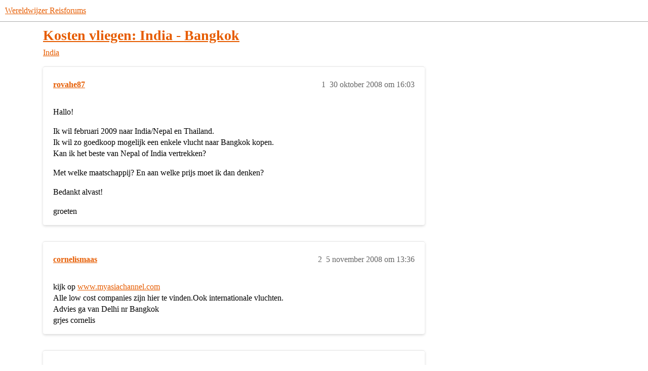

--- FILE ---
content_type: text/html; charset=utf-8
request_url: https://forum.wereldwijzer.nl/t/kosten-vliegen-india-bangkok/47289
body_size: 5224
content:
<!DOCTYPE html>
<html lang="nl">
  <head>
    <meta charset="utf-8">
    <title>Kosten vliegen: India - Bangkok - India - Wereldwijzer Reisforums</title>
    <meta name="description" content="Hallo! 
Ik wil februari 2009 naar India/Nepal en Thailand. 
Ik wil zo goedkoop mogelijk een enkele vlucht naar Bangkok kopen. 
Kan ik het beste van Nepal of India vertrekken? 
Met welke maatschappij? En aan welke prijs m&amp;hellip;">
    <meta name="generator" content="Discourse 2026.1.0-latest - https://github.com/discourse/discourse version 163e04d1ad74c9d142d172ad32e0f88787ff2f8e">
<link rel="icon" type="image/png" href="https://europe1.discourse-cdn.com/flex013/uploads/wereldwijzer/optimized/3X/c/2/c251d17394f15766dfdbdb75523659faf4f75587_2_32x32.jpeg">
<link rel="apple-touch-icon" type="image/png" href="https://europe1.discourse-cdn.com/flex013/uploads/wereldwijzer/optimized/3X/c/2/c251d17394f15766dfdbdb75523659faf4f75587_2_180x180.jpeg">
<meta name="theme-color" media="(prefers-color-scheme: light)" content="#ffffff">
<meta name="theme-color" media="(prefers-color-scheme: dark)" content="#111111">

<meta name="color-scheme" content="light dark">

<meta name="viewport" content="width=device-width, initial-scale=1.0, minimum-scale=1.0, viewport-fit=cover">
<link rel="canonical" href="https://forum.wereldwijzer.nl/t/kosten-vliegen-india-bangkok/47289" />


<link rel="search" type="application/opensearchdescription+xml" href="https://forum.wereldwijzer.nl/opensearch.xml" title="Wereldwijzer Reisforums Search">

    
    <link href="https://dub1.discourse-cdn.com/flex013/stylesheets/color_definitions_wereldwijzer_14_2_e0216cb43e7dcaabab6cc7c180fc3c03631ec797.css?__ws=forum.wereldwijzer.nl" media="(prefers-color-scheme: light)" rel="stylesheet" class="light-scheme" data-scheme-id="14"/><link href="https://dub1.discourse-cdn.com/flex013/stylesheets/color_definitions_dark_1_2_bf24cab3887c2bc750aa198953beff50b296b5bc.css?__ws=forum.wereldwijzer.nl" media="(prefers-color-scheme: dark)" rel="stylesheet" class="dark-scheme" data-scheme-id="1"/>

<link href="https://dub1.discourse-cdn.com/flex013/stylesheets/common_965412f45448eda32e58c3eeeb3525e6d4104582.css?__ws=forum.wereldwijzer.nl" media="all" rel="stylesheet" data-target="common"  />

  <link href="https://dub1.discourse-cdn.com/flex013/stylesheets/mobile_965412f45448eda32e58c3eeeb3525e6d4104582.css?__ws=forum.wereldwijzer.nl" media="(max-width: 39.99999rem)" rel="stylesheet" data-target="mobile"  />
  <link href="https://dub1.discourse-cdn.com/flex013/stylesheets/desktop_965412f45448eda32e58c3eeeb3525e6d4104582.css?__ws=forum.wereldwijzer.nl" media="(min-width: 40rem)" rel="stylesheet" data-target="desktop"  />



    <link href="https://dub1.discourse-cdn.com/flex013/stylesheets/automation_965412f45448eda32e58c3eeeb3525e6d4104582.css?__ws=forum.wereldwijzer.nl" media="all" rel="stylesheet" data-target="automation"  />
    <link href="https://dub1.discourse-cdn.com/flex013/stylesheets/chat_965412f45448eda32e58c3eeeb3525e6d4104582.css?__ws=forum.wereldwijzer.nl" media="all" rel="stylesheet" data-target="chat"  />
    <link href="https://dub1.discourse-cdn.com/flex013/stylesheets/checklist_965412f45448eda32e58c3eeeb3525e6d4104582.css?__ws=forum.wereldwijzer.nl" media="all" rel="stylesheet" data-target="checklist"  />
    <link href="https://dub1.discourse-cdn.com/flex013/stylesheets/discourse-ai_965412f45448eda32e58c3eeeb3525e6d4104582.css?__ws=forum.wereldwijzer.nl" media="all" rel="stylesheet" data-target="discourse-ai"  />
    <link href="https://dub1.discourse-cdn.com/flex013/stylesheets/discourse-cakeday_965412f45448eda32e58c3eeeb3525e6d4104582.css?__ws=forum.wereldwijzer.nl" media="all" rel="stylesheet" data-target="discourse-cakeday"  />
    <link href="https://dub1.discourse-cdn.com/flex013/stylesheets/discourse-data-explorer_965412f45448eda32e58c3eeeb3525e6d4104582.css?__ws=forum.wereldwijzer.nl" media="all" rel="stylesheet" data-target="discourse-data-explorer"  />
    <link href="https://dub1.discourse-cdn.com/flex013/stylesheets/discourse-details_965412f45448eda32e58c3eeeb3525e6d4104582.css?__ws=forum.wereldwijzer.nl" media="all" rel="stylesheet" data-target="discourse-details"  />
    <link href="https://dub1.discourse-cdn.com/flex013/stylesheets/discourse-gamification_965412f45448eda32e58c3eeeb3525e6d4104582.css?__ws=forum.wereldwijzer.nl" media="all" rel="stylesheet" data-target="discourse-gamification"  />
    <link href="https://dub1.discourse-cdn.com/flex013/stylesheets/discourse-lazy-videos_965412f45448eda32e58c3eeeb3525e6d4104582.css?__ws=forum.wereldwijzer.nl" media="all" rel="stylesheet" data-target="discourse-lazy-videos"  />
    <link href="https://dub1.discourse-cdn.com/flex013/stylesheets/discourse-local-dates_965412f45448eda32e58c3eeeb3525e6d4104582.css?__ws=forum.wereldwijzer.nl" media="all" rel="stylesheet" data-target="discourse-local-dates"  />
    <link href="https://dub1.discourse-cdn.com/flex013/stylesheets/discourse-narrative-bot_965412f45448eda32e58c3eeeb3525e6d4104582.css?__ws=forum.wereldwijzer.nl" media="all" rel="stylesheet" data-target="discourse-narrative-bot"  />
    <link href="https://dub1.discourse-cdn.com/flex013/stylesheets/discourse-policy_965412f45448eda32e58c3eeeb3525e6d4104582.css?__ws=forum.wereldwijzer.nl" media="all" rel="stylesheet" data-target="discourse-policy"  />
    <link href="https://dub1.discourse-cdn.com/flex013/stylesheets/discourse-presence_965412f45448eda32e58c3eeeb3525e6d4104582.css?__ws=forum.wereldwijzer.nl" media="all" rel="stylesheet" data-target="discourse-presence"  />
    <link href="https://dub1.discourse-cdn.com/flex013/stylesheets/discourse-reactions_965412f45448eda32e58c3eeeb3525e6d4104582.css?__ws=forum.wereldwijzer.nl" media="all" rel="stylesheet" data-target="discourse-reactions"  />
    <link href="https://dub1.discourse-cdn.com/flex013/stylesheets/discourse-rss-polling_965412f45448eda32e58c3eeeb3525e6d4104582.css?__ws=forum.wereldwijzer.nl" media="all" rel="stylesheet" data-target="discourse-rss-polling"  />
    <link href="https://dub1.discourse-cdn.com/flex013/stylesheets/discourse-subscriptions_965412f45448eda32e58c3eeeb3525e6d4104582.css?__ws=forum.wereldwijzer.nl" media="all" rel="stylesheet" data-target="discourse-subscriptions"  />
    <link href="https://dub1.discourse-cdn.com/flex013/stylesheets/discourse-templates_965412f45448eda32e58c3eeeb3525e6d4104582.css?__ws=forum.wereldwijzer.nl" media="all" rel="stylesheet" data-target="discourse-templates"  />
    <link href="https://dub1.discourse-cdn.com/flex013/stylesheets/discourse-topic-voting_965412f45448eda32e58c3eeeb3525e6d4104582.css?__ws=forum.wereldwijzer.nl" media="all" rel="stylesheet" data-target="discourse-topic-voting"  />
    <link href="https://dub1.discourse-cdn.com/flex013/stylesheets/discourse-yearly-review_965412f45448eda32e58c3eeeb3525e6d4104582.css?__ws=forum.wereldwijzer.nl" media="all" rel="stylesheet" data-target="discourse-yearly-review"  />
    <link href="https://dub1.discourse-cdn.com/flex013/stylesheets/footnote_965412f45448eda32e58c3eeeb3525e6d4104582.css?__ws=forum.wereldwijzer.nl" media="all" rel="stylesheet" data-target="footnote"  />
    <link href="https://dub1.discourse-cdn.com/flex013/stylesheets/hosted-site_965412f45448eda32e58c3eeeb3525e6d4104582.css?__ws=forum.wereldwijzer.nl" media="all" rel="stylesheet" data-target="hosted-site"  />
    <link href="https://dub1.discourse-cdn.com/flex013/stylesheets/poll_965412f45448eda32e58c3eeeb3525e6d4104582.css?__ws=forum.wereldwijzer.nl" media="all" rel="stylesheet" data-target="poll"  />
    <link href="https://dub1.discourse-cdn.com/flex013/stylesheets/spoiler-alert_965412f45448eda32e58c3eeeb3525e6d4104582.css?__ws=forum.wereldwijzer.nl" media="all" rel="stylesheet" data-target="spoiler-alert"  />
    <link href="https://dub1.discourse-cdn.com/flex013/stylesheets/chat_mobile_965412f45448eda32e58c3eeeb3525e6d4104582.css?__ws=forum.wereldwijzer.nl" media="(max-width: 39.99999rem)" rel="stylesheet" data-target="chat_mobile"  />
    <link href="https://dub1.discourse-cdn.com/flex013/stylesheets/discourse-ai_mobile_965412f45448eda32e58c3eeeb3525e6d4104582.css?__ws=forum.wereldwijzer.nl" media="(max-width: 39.99999rem)" rel="stylesheet" data-target="discourse-ai_mobile"  />
    <link href="https://dub1.discourse-cdn.com/flex013/stylesheets/discourse-gamification_mobile_965412f45448eda32e58c3eeeb3525e6d4104582.css?__ws=forum.wereldwijzer.nl" media="(max-width: 39.99999rem)" rel="stylesheet" data-target="discourse-gamification_mobile"  />
    <link href="https://dub1.discourse-cdn.com/flex013/stylesheets/discourse-reactions_mobile_965412f45448eda32e58c3eeeb3525e6d4104582.css?__ws=forum.wereldwijzer.nl" media="(max-width: 39.99999rem)" rel="stylesheet" data-target="discourse-reactions_mobile"  />
    <link href="https://dub1.discourse-cdn.com/flex013/stylesheets/discourse-topic-voting_mobile_965412f45448eda32e58c3eeeb3525e6d4104582.css?__ws=forum.wereldwijzer.nl" media="(max-width: 39.99999rem)" rel="stylesheet" data-target="discourse-topic-voting_mobile"  />
    <link href="https://dub1.discourse-cdn.com/flex013/stylesheets/chat_desktop_965412f45448eda32e58c3eeeb3525e6d4104582.css?__ws=forum.wereldwijzer.nl" media="(min-width: 40rem)" rel="stylesheet" data-target="chat_desktop"  />
    <link href="https://dub1.discourse-cdn.com/flex013/stylesheets/discourse-ai_desktop_965412f45448eda32e58c3eeeb3525e6d4104582.css?__ws=forum.wereldwijzer.nl" media="(min-width: 40rem)" rel="stylesheet" data-target="discourse-ai_desktop"  />
    <link href="https://dub1.discourse-cdn.com/flex013/stylesheets/discourse-gamification_desktop_965412f45448eda32e58c3eeeb3525e6d4104582.css?__ws=forum.wereldwijzer.nl" media="(min-width: 40rem)" rel="stylesheet" data-target="discourse-gamification_desktop"  />
    <link href="https://dub1.discourse-cdn.com/flex013/stylesheets/discourse-reactions_desktop_965412f45448eda32e58c3eeeb3525e6d4104582.css?__ws=forum.wereldwijzer.nl" media="(min-width: 40rem)" rel="stylesheet" data-target="discourse-reactions_desktop"  />
    <link href="https://dub1.discourse-cdn.com/flex013/stylesheets/discourse-topic-voting_desktop_965412f45448eda32e58c3eeeb3525e6d4104582.css?__ws=forum.wereldwijzer.nl" media="(min-width: 40rem)" rel="stylesheet" data-target="discourse-topic-voting_desktop"  />
    <link href="https://dub1.discourse-cdn.com/flex013/stylesheets/poll_desktop_965412f45448eda32e58c3eeeb3525e6d4104582.css?__ws=forum.wereldwijzer.nl" media="(min-width: 40rem)" rel="stylesheet" data-target="poll_desktop"  />

  <link href="https://dub1.discourse-cdn.com/flex013/stylesheets/common_theme_5_1d5038d619c5a06107b3b41d0cd7ba7ef981bde1.css?__ws=forum.wereldwijzer.nl" media="all" rel="stylesheet" data-target="common_theme" data-theme-id="5" data-theme-name="brand header"/>
<link href="https://dub1.discourse-cdn.com/flex013/stylesheets/common_theme_2_d1fc1dc1b25cde5ef08ff733f34272970876f4c7.css?__ws=forum.wereldwijzer.nl" media="all" rel="stylesheet" data-target="common_theme" data-theme-id="2" data-theme-name="material design theme"/>
<link href="https://dub1.discourse-cdn.com/flex013/stylesheets/common_theme_12_c3888bc12aa3b4bb5ee278c2948f31edd258432d.css?__ws=forum.wereldwijzer.nl" media="all" rel="stylesheet" data-target="common_theme" data-theme-id="12" data-theme-name="groep leden nummers weglaten"/>
    <link href="https://dub1.discourse-cdn.com/flex013/stylesheets/mobile_theme_5_77aa9164266aa05ef0b659a5d0fa150a82defa60.css?__ws=forum.wereldwijzer.nl" media="(max-width: 39.99999rem)" rel="stylesheet" data-target="mobile_theme" data-theme-id="5" data-theme-name="brand header"/>
<link href="https://dub1.discourse-cdn.com/flex013/stylesheets/mobile_theme_2_9d88869c9282884ed8ac182c43195a7bf8a7268f.css?__ws=forum.wereldwijzer.nl" media="(max-width: 39.99999rem)" rel="stylesheet" data-target="mobile_theme" data-theme-id="2" data-theme-name="material design theme"/>
    <link href="https://dub1.discourse-cdn.com/flex013/stylesheets/desktop_theme_2_53d7a13dc16f316221578d8cd97cbed45b85ec47.css?__ws=forum.wereldwijzer.nl" media="(min-width: 40rem)" rel="stylesheet" data-target="desktop_theme" data-theme-id="2" data-theme-name="material design theme"/>

    <link href="https://fonts.googleapis.com/css?family=Roboto:400,500,700" rel="stylesheet">

    <meta id="data-ga-universal-analytics" data-tracking-code="G-P4NGSWHKGY" data-json="{&quot;cookieDomain&quot;:&quot;auto&quot;}" data-auto-link-domains="">

  <script async src="https://www.googletagmanager.com/gtag/js?id=G-P4NGSWHKGY" nonce="hf0nOqimNaDesPvByqIxJkaVf"></script>
  <script defer src="https://europe1.discourse-cdn.com/flex013/assets/google-universal-analytics-v4-ba0fc09a.br.js" data-discourse-entrypoint="google-universal-analytics-v4" nonce="hf0nOqimNaDesPvByqIxJkaVf"></script>


        <link rel="alternate nofollow" type="application/rss+xml" title="RSS-feed van &#39;Kosten vliegen: India - Bangkok&#39;" href="https://forum.wereldwijzer.nl/t/kosten-vliegen-india-bangkok/47289.rss" />
    <meta property="og:site_name" content="Wereldwijzer Reisforums" />
<meta property="og:type" content="website" />
<meta name="twitter:card" content="summary" />
<meta name="twitter:image" content="https://europe1.discourse-cdn.com/flex013/uploads/wereldwijzer/original/3X/c/2/c251d17394f15766dfdbdb75523659faf4f75587.jpeg" />
<meta property="og:image" content="https://europe1.discourse-cdn.com/flex013/uploads/wereldwijzer/original/3X/c/2/c251d17394f15766dfdbdb75523659faf4f75587.jpeg" />
<meta property="og:url" content="https://forum.wereldwijzer.nl/t/kosten-vliegen-india-bangkok/47289" />
<meta name="twitter:url" content="https://forum.wereldwijzer.nl/t/kosten-vliegen-india-bangkok/47289" />
<meta property="og:title" content="Kosten vliegen: India - Bangkok" />
<meta name="twitter:title" content="Kosten vliegen: India - Bangkok" />
<meta property="og:description" content="Hallo!  Ik wil februari 2009 naar India/Nepal en Thailand.  Ik wil zo goedkoop mogelijk een enkele vlucht naar Bangkok kopen.  Kan ik het beste van Nepal of India vertrekken?  Met welke maatschappij? En aan welke prijs moet ik dan denken?  Bedankt alvast!  groeten" />
<meta name="twitter:description" content="Hallo!  Ik wil februari 2009 naar India/Nepal en Thailand.  Ik wil zo goedkoop mogelijk een enkele vlucht naar Bangkok kopen.  Kan ik het beste van Nepal of India vertrekken?  Met welke maatschappij? En aan welke prijs moet ik dan denken?  Bedankt alvast!  groeten" />
<meta property="og:article:section" content="India" />
<meta property="og:article:section:color" content="0088CC" />
<meta property="article:published_time" content="2008-10-30T16:03:41+00:00" />
<meta property="og:ignore_canonical" content="true" />


    
  </head>
  <body class="crawler ">
    
    <header>
  <a href="/">Wereldwijzer Reisforums</a>
</header>

    <div id="main-outlet" class="wrap" role="main">
        <div id="topic-title">
    <h1>
      <a href="/t/kosten-vliegen-india-bangkok/47289">Kosten vliegen: India - Bangkok</a>
    </h1>

      <div class="topic-category" itemscope itemtype="http://schema.org/BreadcrumbList">
          <span itemprop="itemListElement" itemscope itemtype="http://schema.org/ListItem">
            <a href="/c/india/52" class="badge-wrapper bullet" itemprop="item">
              <span class='badge-category-bg' style='background-color: #0088CC'></span>
              <span class='badge-category clear-badge'>
                <span class='category-name' itemprop='name'>India</span>
              </span>
            </a>
            <meta itemprop="position" content="1" />
          </span>
      </div>

  </div>

  

    <div itemscope itemtype='http://schema.org/DiscussionForumPosting'>
      <meta itemprop='headline' content='Kosten vliegen: India - Bangkok'>
      <link itemprop='url' href='https://forum.wereldwijzer.nl/t/kosten-vliegen-india-bangkok/47289'>
      <meta itemprop='datePublished' content='2008-10-30T16:03:41Z'>
        <meta itemprop='articleSection' content='India'>
      <meta itemprop='keywords' content=''>
      <div itemprop='publisher' itemscope itemtype="http://schema.org/Organization">
        <meta itemprop='name' content='Stichting Wereldwijzer Reisforums'>
          <div itemprop='logo' itemscope itemtype="http://schema.org/ImageObject">
            <meta itemprop='url' content='https://europe1.discourse-cdn.com/flex013/uploads/wereldwijzer/original/3X/1/8/1835a7e869c156fd72fe9cceea37cc48714811e2.png'>
          </div>
      </div>


          <div id='post_1'  class='topic-body crawler-post'>
            <div class='crawler-post-meta'>
              <span class="creator" itemprop="author" itemscope itemtype="http://schema.org/Person">
                <a itemprop="url" rel='nofollow' href='https://forum.wereldwijzer.nl/u/rovahe87'><span itemprop='name'>rovahe87</span></a>
                
              </span>

                <link itemprop="mainEntityOfPage" href="https://forum.wereldwijzer.nl/t/kosten-vliegen-india-bangkok/47289">


              <span class="crawler-post-infos">
                  <time  datetime='2008-10-30T16:03:41Z' class='post-time'>
                    30 oktober 2008 om 16:03
                  </time>
                  <meta itemprop='dateModified' content='2008-10-30T16:03:41Z'>
              <span itemprop='position'>1</span>
              </span>
            </div>
            <div class='post' itemprop='text'>
              <p>Hallo!</p>
<p>Ik wil februari 2009 naar India/Nepal en Thailand.<br>
Ik wil zo goedkoop mogelijk een enkele vlucht naar Bangkok kopen.<br>
Kan ik het beste van Nepal of India vertrekken?</p>
<p>Met welke maatschappij? En aan welke prijs moet ik dan denken?</p>
<p>Bedankt alvast!</p>
<p>groeten</p>
            </div>

            <div itemprop="interactionStatistic" itemscope itemtype="http://schema.org/InteractionCounter">
              <meta itemprop="interactionType" content="http://schema.org/LikeAction"/>
              <meta itemprop="userInteractionCount" content="0" />
              <span class='post-likes'></span>
            </div>


            
          </div>
          <div id='post_2' itemprop='comment' itemscope itemtype='http://schema.org/Comment' class='topic-body crawler-post'>
            <div class='crawler-post-meta'>
              <span class="creator" itemprop="author" itemscope itemtype="http://schema.org/Person">
                <a itemprop="url" rel='nofollow' href='https://forum.wereldwijzer.nl/u/cornelismaas'><span itemprop='name'>cornelismaas</span></a>
                
              </span>



              <span class="crawler-post-infos">
                  <time itemprop='datePublished' datetime='2008-11-05T13:36:30Z' class='post-time'>
                    5 november 2008 om 13:36
                  </time>
                  <meta itemprop='dateModified' content='2008-11-05T13:36:30Z'>
              <span itemprop='position'>2</span>
              </span>
            </div>
            <div class='post' itemprop='text'>
              <p>kijk op <a href="http://www.myasiachannel.com" rel="noopener nofollow ugc">www.myasiachannel.com</a><br>
Alle low cost companies zijn hier te vinden.Ook internationale vluchten.<br>
Advies ga van Delhi nr Bangkok<br>
grjes cornelis</p>
            </div>

            <div itemprop="interactionStatistic" itemscope itemtype="http://schema.org/InteractionCounter">
              <meta itemprop="interactionType" content="http://schema.org/LikeAction"/>
              <meta itemprop="userInteractionCount" content="0" />
              <span class='post-likes'></span>
            </div>


            
          </div>
          <div id='post_3' itemprop='comment' itemscope itemtype='http://schema.org/Comment' class='topic-body crawler-post'>
            <div class='crawler-post-meta'>
              <span class="creator" itemprop="author" itemscope itemtype="http://schema.org/Person">
                <a itemprop="url" rel='nofollow' href='https://forum.wereldwijzer.nl/u/system'><span itemprop='name'>system</span></a>
                
              </span>



              <span class="crawler-post-infos">
                  <time itemprop='datePublished' datetime='2008-11-15T15:42:46Z' class='post-time'>
                    15 november 2008 om 15:42
                  </time>
                  <meta itemprop='dateModified' content='2008-11-15T15:42:46Z'>
              <span itemprop='position'>3</span>
              </span>
            </div>
            <div class='post' itemprop='text'>
              <p>Vanuit Kathmandu gaat er een rechtstreekse vlucht naar Bangkok, maar de tickets in Nepal zijn over het algemeen iets duurder dan in India. Vanuit India (Delhi) kost een enkele reis Bangkok ca. 450 euro, maar verschilt van dag tot dag. Ik zou dus zeggen, bedenk in grote lijnen wat je plan is en of je vanuit Nepal wilt vertrekken of vanuit Delhi. Trouwens een enkele reis Kathmandu-Delhi is ca. 120 euro.</p>
            </div>

            <div itemprop="interactionStatistic" itemscope itemtype="http://schema.org/InteractionCounter">
              <meta itemprop="interactionType" content="http://schema.org/LikeAction"/>
              <meta itemprop="userInteractionCount" content="0" />
              <span class='post-likes'></span>
            </div>


            
          </div>
          <div id='post_4' itemprop='comment' itemscope itemtype='http://schema.org/Comment' class='topic-body crawler-post'>
            <div class='crawler-post-meta'>
              <span class="creator" itemprop="author" itemscope itemtype="http://schema.org/Person">
                <a itemprop="url" rel='nofollow' href='https://forum.wereldwijzer.nl/u/system'><span itemprop='name'>system</span></a>
                
              </span>



              <span class="crawler-post-infos">
                  <time itemprop='datePublished' datetime='2008-11-22T18:55:34Z' class='post-time'>
                    22 november 2008 om 18:55
                  </time>
                  <meta itemprop='dateModified' content='2008-11-22T18:55:34Z'>
              <span itemprop='position'>4</span>
              </span>
            </div>
            <div class='post' itemprop='text'>
              <p>Ik heb 300 euro betaald vanaf Mumbai en dat was last minute. Volgens mij kan het rond de 200 euro als je voouit boekt. Succes! MAUD</p>
            </div>

            <div itemprop="interactionStatistic" itemscope itemtype="http://schema.org/InteractionCounter">
              <meta itemprop="interactionType" content="http://schema.org/LikeAction"/>
              <meta itemprop="userInteractionCount" content="0" />
              <span class='post-likes'></span>
            </div>


            
          </div>
          <div id='post_5' itemprop='comment' itemscope itemtype='http://schema.org/Comment' class='topic-body crawler-post'>
            <div class='crawler-post-meta'>
              <span class="creator" itemprop="author" itemscope itemtype="http://schema.org/Person">
                <a itemprop="url" rel='nofollow' href='https://forum.wereldwijzer.nl/u/rovahe87'><span itemprop='name'>rovahe87</span></a>
                
              </span>



              <span class="crawler-post-infos">
                  <time itemprop='datePublished' datetime='2008-11-22T19:23:11Z' class='post-time'>
                    22 november 2008 om 19:23
                  </time>
                  <meta itemprop='dateModified' content='2008-11-22T19:23:11Z'>
              <span itemprop='position'>5</span>
              </span>
            </div>
            <div class='post' itemprop='text'>
              <p>Bdankt voor je reacties Maud!<br>
groetjes Robin</p>
            </div>

            <div itemprop="interactionStatistic" itemscope itemtype="http://schema.org/InteractionCounter">
              <meta itemprop="interactionType" content="http://schema.org/LikeAction"/>
              <meta itemprop="userInteractionCount" content="0" />
              <span class='post-likes'></span>
            </div>


            
          </div>
          <div id='post_6' itemprop='comment' itemscope itemtype='http://schema.org/Comment' class='topic-body crawler-post'>
            <div class='crawler-post-meta'>
              <span class="creator" itemprop="author" itemscope itemtype="http://schema.org/Person">
                <a itemprop="url" rel='nofollow' href='https://forum.wereldwijzer.nl/u/system'><span itemprop='name'>system</span></a>
                
              </span>



              <span class="crawler-post-infos">
                  <time itemprop='datePublished' datetime='2008-11-22T19:52:11Z' class='post-time'>
                    22 november 2008 om 19:52
                  </time>
                  <meta itemprop='dateModified' content='2008-11-22T19:52:11Z'>
              <span itemprop='position'>6</span>
              </span>
            </div>
            <div class='post' itemprop='text'>
              <p>You are welcome <img src="https://emoji.discourse-cdn.com/twitter/slight_smile.png?v=12" title=":slight_smile:" class="emoji" alt=":slight_smile:" loading="lazy" width="20" height="20"><br>
MAUD</p>
            </div>

            <div itemprop="interactionStatistic" itemscope itemtype="http://schema.org/InteractionCounter">
              <meta itemprop="interactionType" content="http://schema.org/LikeAction"/>
              <meta itemprop="userInteractionCount" content="0" />
              <span class='post-likes'></span>
            </div>


            
          </div>
          <div id='post_7' itemprop='comment' itemscope itemtype='http://schema.org/Comment' class='topic-body crawler-post'>
            <div class='crawler-post-meta'>
              <span class="creator" itemprop="author" itemscope itemtype="http://schema.org/Person">
                <a itemprop="url" rel='nofollow' href='https://forum.wereldwijzer.nl/u/kingfishererik'><span itemprop='name'>kingfishererik</span></a>
                
              </span>



              <span class="crawler-post-infos">
                  <time itemprop='datePublished' datetime='2008-11-22T22:45:35Z' class='post-time'>
                    22 november 2008 om 22:45
                  </time>
                  <meta itemprop='dateModified' content='2008-11-22T22:45:35Z'>
              <span itemprop='position'>7</span>
              </span>
            </div>
            <div class='post' itemprop='text'>
              <p>Normaal gesproken is het het goedkoopste om vanaf Calcutta te vliegen. Rondje Noord India-Nepal-Darjeeling-Calcutta-Bangkok lijkt dan logisch (heb ik zelf ook gedaan, ticket al in Delhi gekocht bij Thai).</p>
            </div>

            <div itemprop="interactionStatistic" itemscope itemtype="http://schema.org/InteractionCounter">
              <meta itemprop="interactionType" content="http://schema.org/LikeAction"/>
              <meta itemprop="userInteractionCount" content="0" />
              <span class='post-likes'></span>
            </div>


            
          </div>
          <div id='post_8' itemprop='comment' itemscope itemtype='http://schema.org/Comment' class='topic-body crawler-post'>
            <div class='crawler-post-meta'>
              <span class="creator" itemprop="author" itemscope itemtype="http://schema.org/Person">
                <a itemprop="url" rel='nofollow' href='https://forum.wereldwijzer.nl/u/rovahe87'><span itemprop='name'>rovahe87</span></a>
                
              </span>



              <span class="crawler-post-infos">
                  <time itemprop='datePublished' datetime='2008-11-22T22:57:31Z' class='post-time'>
                    22 november 2008 om 22:57
                  </time>
                  <meta itemprop='dateModified' content='2008-11-22T22:57:31Z'>
              <span itemprop='position'>8</span>
              </span>
            </div>
            <div class='post' itemprop='text'>
              <p>ok thanks!</p>
<p>dus jij hebt je ticket ter plaatse in india gekocht…weet je nog wat je voor betaalde?</p>
<p>groeten</p>
            </div>

            <div itemprop="interactionStatistic" itemscope itemtype="http://schema.org/InteractionCounter">
              <meta itemprop="interactionType" content="http://schema.org/LikeAction"/>
              <meta itemprop="userInteractionCount" content="0" />
              <span class='post-likes'></span>
            </div>


            
          </div>
          <div id='post_9' itemprop='comment' itemscope itemtype='http://schema.org/Comment' class='topic-body crawler-post'>
            <div class='crawler-post-meta'>
              <span class="creator" itemprop="author" itemscope itemtype="http://schema.org/Person">
                <a itemprop="url" rel='nofollow' href='https://forum.wereldwijzer.nl/u/kingfishererik'><span itemprop='name'>kingfishererik</span></a>
                
              </span>



              <span class="crawler-post-infos">
                  <time itemprop='datePublished' datetime='2008-11-22T23:06:21Z' class='post-time'>
                    22 november 2008 om 23:06
                  </time>
                  <meta itemprop='dateModified' content='2008-11-22T23:06:21Z'>
              <span itemprop='position'>9</span>
              </span>
            </div>
            <div class='post' itemprop='text'>
              <p>Ik vloog in 1989, dus dat telt niet meer. Maar tegenwoordig moet het al kunnen voor 80 euro  (kijk eens op <a href="http://www.indiamike.com" rel="noopener nofollow ugc">www.indiamike.com</a> voor heel veel info over je aanstaande reis.</p>
            </div>

            <div itemprop="interactionStatistic" itemscope itemtype="http://schema.org/InteractionCounter">
              <meta itemprop="interactionType" content="http://schema.org/LikeAction"/>
              <meta itemprop="userInteractionCount" content="0" />
              <span class='post-likes'></span>
            </div>


            
          </div>
    </div>


    <div id="related-topics" class="more-topics__list " role="complementary" aria-labelledby="related-topics-title">
  <h3 id="related-topics-title" class="more-topics__list-title">
    Gerelateerde topics
  </h3>
  <div class="topic-list-container" itemscope itemtype='http://schema.org/ItemList'>
    <meta itemprop='itemListOrder' content='http://schema.org/ItemListOrderDescending'>
    <table class='topic-list'>
      <thead>
        <tr>
          <th>Topic</th>
          <th></th>
          <th class="replies">Antwoorden</th>
          <th class="views">Weergaven</th>
          <th>Activiteit</th>
        </tr>
      </thead>
      <tbody>
          <tr class="topic-list-item" id="topic-list-item-46734">
            <td class="main-link" itemprop='itemListElement' itemscope itemtype='http://schema.org/ListItem'>
              <meta itemprop='position' content='1'>
              <span class="link-top-line">
                <a itemprop='url' href='https://forum.wereldwijzer.nl/t/kathmandu-thailand/46734' class='title raw-link raw-topic-link'>Kathmandu-Thailand</a>
              </span>
              <div class="link-bottom-line">
                  <a href='/c/nepal/120' class='badge-wrapper bullet'>
                    <span class='badge-category-bg' style='background-color: #0088CC'></span>
                    <span class='badge-category clear-badge'>
                      <span class='category-name'>Nepal</span>
                    </span>
                  </a>
                  <div class="discourse-tags">
                  </div>
              </div>
            </td>
            <td class="replies">
              <span class='posts' title='berichten'>2</span>
            </td>
            <td class="views">
              <span class='views' title='weergaven'>958</span>
            </td>
            <td>
              15 oktober 2008
            </td>
          </tr>
          <tr class="topic-list-item" id="topic-list-item-107070">
            <td class="main-link" itemprop='itemListElement' itemscope itemtype='http://schema.org/ListItem'>
              <meta itemprop='position' content='2'>
              <span class="link-top-line">
                <a itemprop='url' href='https://forum.wereldwijzer.nl/t/info-assia/107070' class='title raw-link raw-topic-link'>info assia</a>
              </span>
              <div class="link-bottom-line">
                  <a href='/c/reiscafe/even-voorstellen/791' class='badge-wrapper bullet'>
                    <span class='badge-category-bg' style='background-color: #9EB83B'></span>
                    <span class='badge-category clear-badge'>
                      <span class='category-name'>Even voorstellen...</span>
                    </span>
                  </a>
                  <div class="discourse-tags">
                  </div>
              </div>
            </td>
            <td class="replies">
              <span class='posts' title='berichten'>2</span>
            </td>
            <td class="views">
              <span class='views' title='weergaven'>1044</span>
            </td>
            <td>
              13 maart 2012
            </td>
          </tr>
          <tr class="topic-list-item" id="topic-list-item-67793">
            <td class="main-link" itemprop='itemListElement' itemscope itemtype='http://schema.org/ListItem'>
              <meta itemprop='position' content='3'>
              <span class="link-top-line">
                <a itemprop='url' href='https://forum.wereldwijzer.nl/t/nepal-india-zo-azie/67793' class='title raw-link raw-topic-link'>Nepal, India &amp; ZO Azië</a>
              </span>
              <div class="link-bottom-line">
                  <a href='/c/nepal/120' class='badge-wrapper bullet'>
                    <span class='badge-category-bg' style='background-color: #0088CC'></span>
                    <span class='badge-category clear-badge'>
                      <span class='category-name'>Nepal</span>
                    </span>
                  </a>
                  <div class="discourse-tags">
                  </div>
              </div>
            </td>
            <td class="replies">
              <span class='posts' title='berichten'>5</span>
            </td>
            <td class="views">
              <span class='views' title='weergaven'>1544</span>
            </td>
            <td>
              2 maart 2010
            </td>
          </tr>
          <tr class="topic-list-item" id="topic-list-item-41817">
            <td class="main-link" itemprop='itemListElement' itemscope itemtype='http://schema.org/ListItem'>
              <meta itemprop='position' content='4'>
              <span class="link-top-line">
                <a itemprop='url' href='https://forum.wereldwijzer.nl/t/retour-vanaf-bangkok-nepal/41817' class='title raw-link raw-topic-link'>Retour vanaf Bangkok Nepal</a>
              </span>
              <div class="link-bottom-line">
                  <a href='/c/nepal/120' class='badge-wrapper bullet'>
                    <span class='badge-category-bg' style='background-color: #0088CC'></span>
                    <span class='badge-category clear-badge'>
                      <span class='category-name'>Nepal</span>
                    </span>
                  </a>
                  <div class="discourse-tags">
                  </div>
              </div>
            </td>
            <td class="replies">
              <span class='posts' title='berichten'>1</span>
            </td>
            <td class="views">
              <span class='views' title='weergaven'>881</span>
            </td>
            <td>
              29 mei 2008
            </td>
          </tr>
          <tr class="topic-list-item" id="topic-list-item-74875">
            <td class="main-link" itemprop='itemListElement' itemscope itemtype='http://schema.org/ListItem'>
              <meta itemprop='position' content='5'>
              <span class="link-top-line">
                <a itemprop='url' href='https://forum.wereldwijzer.nl/t/vliegtickets-india-nepal/74875' class='title raw-link raw-topic-link'>Vliegtickets India-Nepal</a>
              </span>
              <div class="link-bottom-line">
                  <a href='/c/nepal/120' class='badge-wrapper bullet'>
                    <span class='badge-category-bg' style='background-color: #0088CC'></span>
                    <span class='badge-category clear-badge'>
                      <span class='category-name'>Nepal</span>
                    </span>
                  </a>
                  <div class="discourse-tags">
                  </div>
              </div>
            </td>
            <td class="replies">
              <span class='posts' title='berichten'>5</span>
            </td>
            <td class="views">
              <span class='views' title='weergaven'>1183</span>
            </td>
            <td>
              29 september 2010
            </td>
          </tr>
      </tbody>
    </table>
  </div>
</div>





    </div>
    <footer class="container wrap">
  <nav class='crawler-nav'>
    <ul>
      <li itemscope itemtype='http://schema.org/SiteNavigationElement'>
        <span itemprop='name'>
          <a href='/' itemprop="url">Start </a>
        </span>
      </li>
      <li itemscope itemtype='http://schema.org/SiteNavigationElement'>
        <span itemprop='name'>
          <a href='/categories' itemprop="url">Categorieën </a>
        </span>
      </li>
      <li itemscope itemtype='http://schema.org/SiteNavigationElement'>
        <span itemprop='name'>
          <a href='/guidelines' itemprop="url">Richtlijnen </a>
        </span>
      </li>
        <li itemscope itemtype='http://schema.org/SiteNavigationElement'>
          <span itemprop='name'>
            <a href='/tos' itemprop="url">Gebruiksvoorwaarden </a>
          </span>
        </li>
        <li itemscope itemtype='http://schema.org/SiteNavigationElement'>
          <span itemprop='name'>
            <a href='/privacy' itemprop="url">Privacybeleid </a>
          </span>
        </li>
    </ul>
  </nav>
  <p class='powered-by-link'>Mogelijk gemaakt door <a href="https://www.discourse.org">Discourse</a>, best bekeken met JavaScript ingeschakeld</p>
</footer>

    
    
  </body>
  
</html>


--- FILE ---
content_type: text/css
request_url: https://dub1.discourse-cdn.com/flex013/stylesheets/discourse-narrative-bot_965412f45448eda32e58c3eeeb3525e6d4104582.css?__ws=forum.wereldwijzer.nl
body_size: -148
content:
article[data-user-id="-2"] div.cooked iframe{border:0}
/*# sourceMappingURL=discourse-narrative-bot_965412f45448eda32e58c3eeeb3525e6d4104582.css.map?__ws=forum.wereldwijzer.nl */

--- FILE ---
content_type: text/css
request_url: https://dub1.discourse-cdn.com/flex013/stylesheets/discourse-subscriptions_965412f45448eda32e58c3eeeb3525e6d4104582.css?__ws=forum.wereldwijzer.nl
body_size: 2552
content:
input[disabled],input[readonly],select[disabled],select[readonly],textarea[disabled],textarea[readonly]{cursor:not-allowed;background-color:#e9e9e9;border-color:#e9e9e9}.admin-plugins.discourse-subscriptions .discourse-subscriptions-buttons{margin:1em 0 2.5em}#discourse-subscriptions-admin .btn-right{text-align:right}#discourse-subscriptions-admin .align-buttons{display:flex;justify-content:flex-end}#discourse-subscriptions-admin .align-buttons .btn{margin-right:5px}#discourse-subscriptions-admin .btn-primary.create-coupon{margin-top:1em}.plan-amount{position:relative;top:2px}.plan-currency{width:70px}.td-right{text-align:right}table.discourse-subscriptions-user-table{width:100%}table.discourse-subscriptions-user-table th,table.discourse-subscriptions-user-table td{padding-top:8px;padding-bottom:8px;padding-left:8px}table.discourse-subscriptions-user-table th:first-child,table.discourse-subscriptions-user-table td:first-child{padding-left:0}.discourse-subscriptions-admin-textarea{width:80%}#stripe-elements{border:1px solid var(--primary-low-mid);padding:10px;background-color:var(--primary-very-low)}#card-action{margin:20px 0}.discourse-subscriptions-confirmation-billing{margin-right:40px}.discourse-subscriptions-section-columns{display:flex;justify-content:space-between;margin:20px;padding:20px}@media(max-width: 63.999rem){.discourse-subscriptions-section-columns{flex-direction:column;margin:0;padding:.5em}}.discourse-subscriptions-section-columns .section-column{min-width:calc(50% - .5em);max-width:100%}.discourse-subscriptions-section-columns .section-column:last-child{margin-left:.5em}.discourse-subscriptions-section-columns .section-column:first-child{margin-right:.5em}@media(max-width: 63.999rem){.discourse-subscriptions-section-columns .section-column{min-width:100%}.discourse-subscriptions-section-columns .section-column:last-child{order:2;margin-left:0}.discourse-subscriptions-section-columns .section-column:first-child{order:1;margin-right:0}}.product-list{display:flex;flex-flow:row wrap;justify-content:center}.product-list .product{display:flex;flex-flow:column nowrap;border:1px solid var(--primary-low);padding:1.5rem;margin:1rem;width:calc(50% - 240px)}.product-list .product .product-description{flex-grow:1}.product-list .product .product-purchase{display:flex;flex-flow:row wrap;justify-content:space-between}.product-list .product .product-purchase .purchased{color:var(--success)}.product-list .product .product-purchase .billing-link{align-self:flex-end;font-size:var(--font-down-1)}@media(max-width: 63.999rem){.product-list .product .product-purchase .billing-link{margin-top:1em}}.subscribe-buttons{align-items:stretch;display:flex;flex-flow:row wrap;justify-content:left}.subscribe-buttons .btn-discourse-subscriptions-subscribe{flex-direction:column;flex-grow:1;margin:.25em;padding:1em;width:6em}.btn-payment{width:100%}.anon #card-element{display:none}.StripeElement{box-sizing:border-box;padding:10px;height:40px;margin-bottom:9px;border:1px solid var(--primary-medium);background-color:var(--secondary);font-size:var(--base-font-size);font-family:var(--font-family)}.StripeElement--focus{border-color:var(--tertiary);outline:1px solid var(--tertiary)}.StripeElement--invalid{border-color:var(--danger)}.StripeElement--webkit-autofill{color:var(--quaternary)}.subscribe-promo-code,.subscribe-name,.subscribe-address-line1,.subscribe-address-city,.subscribe-address-state,.subscribe-address-country-select,.subscribe-address-state-select,.subscribe-address-postal-code{width:100%}.subscribe-address-country-select,.subscribe-address-state-select{margin-bottom:9px}@media all and (min-width: 1350px){.address-fields{display:flex;justify-content:space-between}.address-fields>input,.address-fields>.select-kit{width:calc(50% - 4.5px)}}.subscription-campaign-sidebar #main-outlet .container.list-container .row:nth-of-type(2) .full-width #list-area .contents{display:grid;grid-template-columns:78% calc(22% - 2em);grid-template-areas:"content sidebar";column-gap:2em}.subscription-campaign-sidebar #main-outlet .container.list-container .row:nth-of-type(2) .full-width #list-area .contents span:first-of-type{grid-area:sidebar}.subscriptions-campaign-sidebar .campaign-banner{width:100%;flex-direction:column;position:relative}.subscriptions-campaign-sidebar .campaign-banner .btn.close{position:absolute;top:1em;right:1em;font-size:10px;z-index:1}.subscriptions-campaign-sidebar .campaign-banner .campaign-banner-info{display:flex;flex-direction:column;align-items:center;width:calc(100% - 2em);padding:1em 1em 2em 1em;position:relative}.subscriptions-campaign-sidebar .campaign-banner .campaign-banner-info-header{font-size:var(--font-up-5);margin:0 !important;text-align:center}.subscriptions-campaign-sidebar .campaign-banner .campaign-banner-info-description{width:100%;font-size:var(--font-down-1);text-align:center;margin-bottom:1em}.subscriptions-campaign-sidebar .campaign-banner .campaign-banner-progress{width:calc(100% - 2em);margin:1em 0;padding:1em}.subscriptions-campaign-sidebar .campaign-banner .campaign-banner-progress-users{align-items:stretch;display:flex;flex-direction:column;margin:0}.subscriptions-campaign-sidebar .campaign-banner .campaign-banner-progress-users-title{font-size:var(--font-down-1)}.subscriptions-campaign-sidebar .campaign-banner .campaign-banner-progress-users-title strong{font-weight:bold}.subscriptions-campaign-sidebar .campaign-banner .campaign-banner-info-button{height:2em}.subscriptions-campaign-sidebar .campaign-banner progress[value]{height:1.5em}.subscriptions-campaign-sidebar .campaign-banner .campaign-banner-progress-description{font-size:var(--font-down-1)}body.archetype-regular .above-main-container-outlet.subscriptions-campaign{display:none}.campaign-banner{display:flex;width:100%;margin:1em 0 2em 0;border:1px solid var(--primary-low);position:relative;align-items:stretch;box-shadow:5px 5px var(--discourse_subscriptions_campaign_banner_shadow_color)}@media(max-width: 47.999rem){.campaign-banner{width:98%;flex-direction:column}}.campaign-banner .btn.close{position:absolute;top:1em;right:1em;font-size:10px;background-color:rgba(0,0,0,0);padding:0}.campaign-banner .btn.close:hover .d-icon{color:var(--primary)}.campaign-banner-info{width:30%;padding:2em;background-color:var(--primary-very-low)}@media(max-width: 47.999rem){.campaign-banner-info{width:calc(100% - 4em);display:flex;flex-direction:column;align-items:center;padding-bottom:1em}}.campaign-banner-info-header{font-size:var(--font-up-4);margin:0}@media(max-width: 47.999rem){.campaign-banner-info-header{font-size:var(--font-up-3)}}.campaign-banner-info-success{width:100%;margin:0}.campaign-banner-info-description{width:100%;margin:.25em 0 1em 0}@media(max-width: 47.999rem){.campaign-banner-info-description{font-size:var(--font-down-1);text-align:center}}.campaign-banner-info-button{grid-area:right;height:2.5em;padding:.75em 1.5em .75em 2.75em;position:relative}.campaign-banner-info-button .d-icon{position:absolute;left:1em}.campaign-banner-info-button .d-icon.hover-heart{opacity:0;transition:opacity .2s ease-in-out}.campaign-banner-info-button:hover .d-icon.hover-heart{opacity:1}.campaign-banner-progress{width:60%;padding:1.5em 2em 1.5em;display:flex;flex-flow:column;justify-content:center}@media(max-width: 47.999rem){.campaign-banner-progress{width:calc(100% - 4em)}}.campaign-banner-progress-success{height:32px;background:linear-gradient(-45deg, var(--tertiary-hover), var(--tertiary-medium), var(--tertiary-hover), var(--tertiary-medium));border-radius:2em;margin:0;background-size:400% 100%;animation:gradient 15s ease infinite}.campaign-banner-progress-description{margin:.5em 0 0;font-weight:300}.campaign-banner-progress-description strong{font-weight:bold}.campaign-banner-progress-users{align-items:center;display:inline-flex;margin:0 0 -2em 0}.campaign-banner-progress-users-title strong{font-weight:bold}.campaign-banner-progress-users-avatars{margin:0 0 0 .5em}.campaign-banner-progress progress[value]{appearance:none;height:2.5em;width:100%;border:1px solid #e5e5e5;border-radius:2em;background-color:var(--primary-very-low);overflow:hidden}.campaign-banner-progress progress[value]::-webkit-progress-bar{background-color:var(--primary-very-low)}.campaign-banner-progress progress[value]::-webkit-progress-value{background-color:var(--tertiary);border-top-right-radius:2em;border-bottom-right-radius:2em}.campaign-banner-progress progress[value]::-moz-progress-bar{background-color:var(--tertiary);border-top-right-radius:2em;border-bottom-right-radius:2em}html:not(.mobile-view) .subscriptions-campaign .goal-met .campaign-banner .campaign-banner-info-description,html:not(.mobile-view) .subscriptions-campaign-sidebar .goal-met .campaign-banner .campaign-banner-info-description,html:not(.mobile-view) .subscriptions-campaign-topic-footer .goal-met .campaign-banner .campaign-banner-info-description{margin:1em auto !important}html.mobile-view #topic-footer-buttons{display:flex;flex-direction:column}html:not(.mobile-view) .subscriptions-campaign-topic-footer .campaign-banner{margin-top:2em;width:calc(var(--d-max-width)*.87)}@media(max-width: 63.999rem){html:not(.mobile-view) .subscriptions-campaign-topic-footer .campaign-banner{width:auto}}html:not(.mobile-view) .subscriptions-campaign-topic-footer .campaign-banner .btn.close{top:1em;right:1em}@media screen and (max-width: 1285px){html:not(.mobile-view) body.has-sidebar-page .subscriptions-campaign-topic-footer .campaign-banner{width:auto}}@keyframes gradient{0%{background-position:0% 50%}50%{background-position:100% 50%}100%{background-position:0% 50%}}body:not(.archetype-regular,.success-animation-off) .fireworks>.before,body:not(.archetype-regular,.success-animation-off) .fireworks>.after{position:absolute;width:5px;height:5px;border-radius:50%;animation:1s bang ease-out 1s 2 backwards,1s gravity ease-in 1s 2 backwards,5s position ease-in-out 1s 1 backwards}.fireworks>.after{animation-delay:1.25s,1.25s,1.25s;animation-duration:1.25s,1.25s,1.25s}@keyframes bang{to{box-shadow:-207px -46.3333333333px rgb(0,255,233.75),8px -68.3333333333px hsl(39,100%,50%),109px -33.3333333333px rgb(29.75,255,0),-226px -119.3333333333px rgb(208.25,0,255),191px -83.3333333333px rgb(255,59.5,0),206px 38.6666666667px rgb(174.25,0,255),49px -70.3333333333px hsl(7,100%,50%),235px -88.3333333333px #f80,82px -6.3333333333px hsl(87,100%,50%),-58px -101.3333333333px rgb(0,25.5,255),-62px -69.3333333333px #0f8,74px 4.6666666667px rgb(0,93.5,255),89px -199.3333333333px rgb(0,89.25,255),-227px -36.3333333333px rgb(255,0,46.75),121px 3.6666666667px rgb(195.5,0,255),-136px -116.3333333333px hsl(81,100%,50%),109px 2.6666666667px rgb(0,46.75,255),-165px -11.3333333333px rgb(255,0,80.75),-160px -86.3333333333px rgb(178.5,0,255),18px -136.3333333333px rgb(255,0,55.25),12px -133.3333333333px rgb(255,178.5,0),216px -63.3333333333px rgb(255,0,148.75),69px 7.6666666667px hsl(35,100%,50%),135px 40.6666666667px rgb(0,93.5,255),-112px -80.3333333333px rgb(191.25,0,255),168px -166.3333333333px #fb0,-158px -83.3333333333px hsl(31,100%,50%),-92px -144.3333333333px rgb(182.75,0,255),-20px -97.3333333333px rgb(255,72.25,0),11px -92.3333333333px rgb(0,46.75,255),-74px -124.3333333333px rgb(0,255,106.25),65px -176.3333333333px rgb(25.5,255,0),-249px -54.3333333333px rgb(8.5,0,255),106px 36.6666666667px rgb(255,0,161.5),-189px -135.3333333333px rgb(0,255,21.25),208px -92.3333333333px rgb(255,0,246.5),88px -159.3333333333px #7f0,105px -87.3333333333px rgb(0,25.5,255),178px -187.3333333333px #07f,180px -52.3333333333px rgb(255,0,93.5),-126px -43.3333333333px rgb(255,0,123.25),199px -187.3333333333px rgb(255,25.5,0),209px -73.3333333333px rgb(0,29.75,255),27px -137.3333333333px rgb(255,0,174.25),197px -104.3333333333px rgb(0,255,89.25),126px -123.3333333333px rgb(255,0,55.25),48px 13.6666666667px rgb(38.25,0,255),-24px -179.3333333333px hsl(83,100%,50%),40px -64.3333333333px #40f,-136px -168.3333333333px #e0f,205px -168.3333333333px rgb(0,255,165.75)}}@keyframes bang{to{box-shadow:-207px -46.3333333333px rgb(0,255,233.75),8px -68.3333333333px hsl(39,100%,50%),109px -33.3333333333px rgb(29.75,255,0),-226px -119.3333333333px rgb(208.25,0,255),191px -83.3333333333px rgb(255,59.5,0),206px 38.6666666667px rgb(174.25,0,255),49px -70.3333333333px hsl(7,100%,50%),235px -88.3333333333px #f80,82px -6.3333333333px hsl(87,100%,50%),-58px -101.3333333333px rgb(0,25.5,255),-62px -69.3333333333px #0f8,74px 4.6666666667px rgb(0,93.5,255),89px -199.3333333333px rgb(0,89.25,255),-227px -36.3333333333px rgb(255,0,46.75),121px 3.6666666667px rgb(195.5,0,255),-136px -116.3333333333px hsl(81,100%,50%),109px 2.6666666667px rgb(0,46.75,255),-165px -11.3333333333px rgb(255,0,80.75),-160px -86.3333333333px rgb(178.5,0,255),18px -136.3333333333px rgb(255,0,55.25),12px -133.3333333333px rgb(255,178.5,0),216px -63.3333333333px rgb(255,0,148.75),69px 7.6666666667px hsl(35,100%,50%),135px 40.6666666667px rgb(0,93.5,255),-112px -80.3333333333px rgb(191.25,0,255),168px -166.3333333333px #fb0,-158px -83.3333333333px hsl(31,100%,50%),-92px -144.3333333333px rgb(182.75,0,255),-20px -97.3333333333px rgb(255,72.25,0),11px -92.3333333333px rgb(0,46.75,255),-74px -124.3333333333px rgb(0,255,106.25),65px -176.3333333333px rgb(25.5,255,0),-249px -54.3333333333px rgb(8.5,0,255),106px 36.6666666667px rgb(255,0,161.5),-189px -135.3333333333px rgb(0,255,21.25),208px -92.3333333333px rgb(255,0,246.5),88px -159.3333333333px #7f0,105px -87.3333333333px rgb(0,25.5,255),178px -187.3333333333px #07f,180px -52.3333333333px rgb(255,0,93.5),-126px -43.3333333333px rgb(255,0,123.25),199px -187.3333333333px rgb(255,25.5,0),209px -73.3333333333px rgb(0,29.75,255),27px -137.3333333333px rgb(255,0,174.25),197px -104.3333333333px rgb(0,255,89.25),126px -123.3333333333px rgb(255,0,55.25),48px 13.6666666667px rgb(38.25,0,255),-24px -179.3333333333px hsl(83,100%,50%),40px -64.3333333333px #40f,-136px -168.3333333333px #e0f,205px -168.3333333333px rgb(0,255,165.75)}}@keyframes bang{to{box-shadow:-207px -46.3333333333px rgb(0,255,233.75),8px -68.3333333333px hsl(39,100%,50%),109px -33.3333333333px rgb(29.75,255,0),-226px -119.3333333333px rgb(208.25,0,255),191px -83.3333333333px rgb(255,59.5,0),206px 38.6666666667px rgb(174.25,0,255),49px -70.3333333333px hsl(7,100%,50%),235px -88.3333333333px #f80,82px -6.3333333333px hsl(87,100%,50%),-58px -101.3333333333px rgb(0,25.5,255),-62px -69.3333333333px #0f8,74px 4.6666666667px rgb(0,93.5,255),89px -199.3333333333px rgb(0,89.25,255),-227px -36.3333333333px rgb(255,0,46.75),121px 3.6666666667px rgb(195.5,0,255),-136px -116.3333333333px hsl(81,100%,50%),109px 2.6666666667px rgb(0,46.75,255),-165px -11.3333333333px rgb(255,0,80.75),-160px -86.3333333333px rgb(178.5,0,255),18px -136.3333333333px rgb(255,0,55.25),12px -133.3333333333px rgb(255,178.5,0),216px -63.3333333333px rgb(255,0,148.75),69px 7.6666666667px hsl(35,100%,50%),135px 40.6666666667px rgb(0,93.5,255),-112px -80.3333333333px rgb(191.25,0,255),168px -166.3333333333px #fb0,-158px -83.3333333333px hsl(31,100%,50%),-92px -144.3333333333px rgb(182.75,0,255),-20px -97.3333333333px rgb(255,72.25,0),11px -92.3333333333px rgb(0,46.75,255),-74px -124.3333333333px rgb(0,255,106.25),65px -176.3333333333px rgb(25.5,255,0),-249px -54.3333333333px rgb(8.5,0,255),106px 36.6666666667px rgb(255,0,161.5),-189px -135.3333333333px rgb(0,255,21.25),208px -92.3333333333px rgb(255,0,246.5),88px -159.3333333333px #7f0,105px -87.3333333333px rgb(0,25.5,255),178px -187.3333333333px #07f,180px -52.3333333333px rgb(255,0,93.5),-126px -43.3333333333px rgb(255,0,123.25),199px -187.3333333333px rgb(255,25.5,0),209px -73.3333333333px rgb(0,29.75,255),27px -137.3333333333px rgb(255,0,174.25),197px -104.3333333333px rgb(0,255,89.25),126px -123.3333333333px rgb(255,0,55.25),48px 13.6666666667px rgb(38.25,0,255),-24px -179.3333333333px hsl(83,100%,50%),40px -64.3333333333px #40f,-136px -168.3333333333px #e0f,205px -168.3333333333px rgb(0,255,165.75)}}@keyframes bang{to{box-shadow:-207px -46.3333333333px rgb(0,255,233.75),8px -68.3333333333px hsl(39,100%,50%),109px -33.3333333333px rgb(29.75,255,0),-226px -119.3333333333px rgb(208.25,0,255),191px -83.3333333333px rgb(255,59.5,0),206px 38.6666666667px rgb(174.25,0,255),49px -70.3333333333px hsl(7,100%,50%),235px -88.3333333333px #f80,82px -6.3333333333px hsl(87,100%,50%),-58px -101.3333333333px rgb(0,25.5,255),-62px -69.3333333333px #0f8,74px 4.6666666667px rgb(0,93.5,255),89px -199.3333333333px rgb(0,89.25,255),-227px -36.3333333333px rgb(255,0,46.75),121px 3.6666666667px rgb(195.5,0,255),-136px -116.3333333333px hsl(81,100%,50%),109px 2.6666666667px rgb(0,46.75,255),-165px -11.3333333333px rgb(255,0,80.75),-160px -86.3333333333px rgb(178.5,0,255),18px -136.3333333333px rgb(255,0,55.25),12px -133.3333333333px rgb(255,178.5,0),216px -63.3333333333px rgb(255,0,148.75),69px 7.6666666667px hsl(35,100%,50%),135px 40.6666666667px rgb(0,93.5,255),-112px -80.3333333333px rgb(191.25,0,255),168px -166.3333333333px #fb0,-158px -83.3333333333px hsl(31,100%,50%),-92px -144.3333333333px rgb(182.75,0,255),-20px -97.3333333333px rgb(255,72.25,0),11px -92.3333333333px rgb(0,46.75,255),-74px -124.3333333333px rgb(0,255,106.25),65px -176.3333333333px rgb(25.5,255,0),-249px -54.3333333333px rgb(8.5,0,255),106px 36.6666666667px rgb(255,0,161.5),-189px -135.3333333333px rgb(0,255,21.25),208px -92.3333333333px rgb(255,0,246.5),88px -159.3333333333px #7f0,105px -87.3333333333px rgb(0,25.5,255),178px -187.3333333333px #07f,180px -52.3333333333px rgb(255,0,93.5),-126px -43.3333333333px rgb(255,0,123.25),199px -187.3333333333px rgb(255,25.5,0),209px -73.3333333333px rgb(0,29.75,255),27px -137.3333333333px rgb(255,0,174.25),197px -104.3333333333px rgb(0,255,89.25),126px -123.3333333333px rgb(255,0,55.25),48px 13.6666666667px rgb(38.25,0,255),-24px -179.3333333333px hsl(83,100%,50%),40px -64.3333333333px #40f,-136px -168.3333333333px #e0f,205px -168.3333333333px rgb(0,255,165.75)}}@keyframes bang{to{box-shadow:-207px -46.3333333333px rgb(0,255,233.75),8px -68.3333333333px hsl(39,100%,50%),109px -33.3333333333px rgb(29.75,255,0),-226px -119.3333333333px rgb(208.25,0,255),191px -83.3333333333px rgb(255,59.5,0),206px 38.6666666667px rgb(174.25,0,255),49px -70.3333333333px hsl(7,100%,50%),235px -88.3333333333px #f80,82px -6.3333333333px hsl(87,100%,50%),-58px -101.3333333333px rgb(0,25.5,255),-62px -69.3333333333px #0f8,74px 4.6666666667px rgb(0,93.5,255),89px -199.3333333333px rgb(0,89.25,255),-227px -36.3333333333px rgb(255,0,46.75),121px 3.6666666667px rgb(195.5,0,255),-136px -116.3333333333px hsl(81,100%,50%),109px 2.6666666667px rgb(0,46.75,255),-165px -11.3333333333px rgb(255,0,80.75),-160px -86.3333333333px rgb(178.5,0,255),18px -136.3333333333px rgb(255,0,55.25),12px -133.3333333333px rgb(255,178.5,0),216px -63.3333333333px rgb(255,0,148.75),69px 7.6666666667px hsl(35,100%,50%),135px 40.6666666667px rgb(0,93.5,255),-112px -80.3333333333px rgb(191.25,0,255),168px -166.3333333333px #fb0,-158px -83.3333333333px hsl(31,100%,50%),-92px -144.3333333333px rgb(182.75,0,255),-20px -97.3333333333px rgb(255,72.25,0),11px -92.3333333333px rgb(0,46.75,255),-74px -124.3333333333px rgb(0,255,106.25),65px -176.3333333333px rgb(25.5,255,0),-249px -54.3333333333px rgb(8.5,0,255),106px 36.6666666667px rgb(255,0,161.5),-189px -135.3333333333px rgb(0,255,21.25),208px -92.3333333333px rgb(255,0,246.5),88px -159.3333333333px #7f0,105px -87.3333333333px rgb(0,25.5,255),178px -187.3333333333px #07f,180px -52.3333333333px rgb(255,0,93.5),-126px -43.3333333333px rgb(255,0,123.25),199px -187.3333333333px rgb(255,25.5,0),209px -73.3333333333px rgb(0,29.75,255),27px -137.3333333333px rgb(255,0,174.25),197px -104.3333333333px rgb(0,255,89.25),126px -123.3333333333px rgb(255,0,55.25),48px 13.6666666667px rgb(38.25,0,255),-24px -179.3333333333px hsl(83,100%,50%),40px -64.3333333333px #40f,-136px -168.3333333333px #e0f,205px -168.3333333333px rgb(0,255,165.75)}}@keyframes gravity{to{transform:translateY(200px);opacity:0}}@keyframes gravity{to{transform:translateY(200px);opacity:0}}@keyframes gravity{to{transform:translateY(200px);opacity:0}}@keyframes gravity{to{transform:translateY(200px);opacity:0}}@keyframes gravity{to{transform:translateY(200px);opacity:0}}@keyframes position{0%,19.9%{margin-top:-2%;margin-left:-43%}20%,39.9%{margin-top:2%;margin-left:-18%}40%,59.9%{margin-top:0%;margin-left:0%}60%,79.9%{margin-top:4%;margin-left:18%}80%,99.9%{margin-top:6%;margin-left:56%}}@keyframes position{0%,19.9%{margin-top:-2%;margin-left:-43%}20%,39.9%{margin-top:2%;margin-left:-18%}40%,59.9%{margin-top:0%;margin-left:0%}60%,79.9%{margin-top:4%;margin-left:18%}80%,99.9%{margin-top:6%;margin-left:56%}}@keyframes position{0%,19.9%{margin-top:-2%;margin-left:-43%}20%,39.9%{margin-top:2%;margin-left:-18%}40%,59.9%{margin-top:0%;margin-left:0%}60%,79.9%{margin-top:4%;margin-left:18%}80%,99.9%{margin-top:6%;margin-left:56%}}@keyframes position{0%,19.9%{margin-top:-2%;margin-left:-43%}20%,39.9%{margin-top:2%;margin-left:-18%}40%,59.9%{margin-top:0%;margin-left:0%}60%,79.9%{margin-top:4%;margin-left:18%}80%,99.9%{margin-top:6%;margin-left:56%}}@keyframes position{0%,19.9%{margin-top:-2%;margin-left:-43%}20%,39.9%{margin-top:2%;margin-left:-18%}40%,59.9%{margin-top:0%;margin-left:0%}60%,79.9%{margin-top:4%;margin-left:18%}80%,99.9%{margin-top:6%;margin-left:56%}}.mobile-view .product-list{flex-flow:column nowrap}.mobile-view .product-list .product{width:unset}
/*# sourceMappingURL=discourse-subscriptions_965412f45448eda32e58c3eeeb3525e6d4104582.css.map?__ws=forum.wereldwijzer.nl */

--- FILE ---
content_type: text/css
request_url: https://dub1.discourse-cdn.com/flex013/stylesheets/discourse-yearly-review_965412f45448eda32e58c3eeeb3525e6d4104582.css?__ws=forum.wereldwijzer.nl
body_size: -4
content:
[data-review-topic-users=true] table,[data-review-featured-topics=true] table{width:100%}[data-review-topic-users=true] table th,[data-review-featured-topics=true] table th{text-align:left}[data-review-topic-users=true] table th{width:50%}[data-review-topic-users=true] table td:first-child img{border-radius:50%}[data-review-topic-users=true] table table tr{border-top:none;border-bottom:none}[data-review-topic-users=true] table table tbody{border-top:none}[data-review-topic-users=true] table table td{text-align:left;padding-left:0}[data-review-topic-users=true] table table td:first-child{width:25px}[data-review-users=true] span{white-space:pre;display:inline-block;margin-bottom:4px}[data-review-featured-topics=true] table th:first-child{width:10%}[data-review-featured-topics=true] table th:nth-child(2){width:60%}[data-review-featured-topics=true] table th:last-child{width:30%}[data-review-featured-topics=true] table td:first-child img{border-radius:50%}
/*# sourceMappingURL=discourse-yearly-review_965412f45448eda32e58c3eeeb3525e6d4104582.css.map?__ws=forum.wereldwijzer.nl */

--- FILE ---
content_type: text/css
request_url: https://dub1.discourse-cdn.com/flex013/stylesheets/discourse-reactions_desktop_965412f45448eda32e58c3eeeb3525e6d4104582.css?__ws=forum.wereldwijzer.nl
body_size: -7
content:
.desktop-view .fake-reaction{position:absolute;left:10px}.desktop-view nav.post-controls .show-replies{position:relative}.desktop-view .discourse-reactions-my-reaction{margin:.75em 0 0 3.5em}
/*# sourceMappingURL=discourse-reactions_desktop_965412f45448eda32e58c3eeeb3525e6d4104582.css.map?__ws=forum.wereldwijzer.nl */

--- FILE ---
content_type: text/css
request_url: https://dub1.discourse-cdn.com/flex013/stylesheets/common_theme_12_c3888bc12aa3b4bb5ee278c2948f31edd258432d.css?__ws=forum.wereldwijzer.nl
body_size: -156
content:
body:not(.staff) .group-user-count{display:none}
/*# sourceMappingURL=common_theme_12_c3888bc12aa3b4bb5ee278c2948f31edd258432d.css.map?__ws=forum.wereldwijzer.nl */

--- FILE ---
content_type: text/css
request_url: https://dub1.discourse-cdn.com/flex013/stylesheets/discourse-reactions_mobile_965412f45448eda32e58c3eeeb3525e6d4104582.css?__ws=forum.wereldwijzer.nl
body_size: -19
content:
.mobile-view .fake-reaction{position:absolute;left:8px}.mobile-view .discourse-reactions-counter{margin:0}.mobile-view .discourse-reactions-actions-button-shim{display:inline-flex}
/*# sourceMappingURL=discourse-reactions_mobile_965412f45448eda32e58c3eeeb3525e6d4104582.css.map?__ws=forum.wereldwijzer.nl */

--- FILE ---
content_type: text/css
request_url: https://dub1.discourse-cdn.com/flex013/stylesheets/mobile_theme_5_77aa9164266aa05ef0b659a5d0fa150a82defa60.css?__ws=forum.wereldwijzer.nl
body_size: 161
content:
.above-site-header-outlet .b-header{font-size:var(--font-down-1)}.above-site-header-outlet .b-header .title{margin-right:.75em}.d-header .brand-header-toggle{list-style:none;margin:0 .65em 0 0}.d-header .brand-header-toggle button{padding:.5em}.rtl .d-header .brand-header-toggle{margin:0 0 0 .65em}.home-logo-wrapper-outlet{display:flex}.home-logo-wrapper-outlet .brand-header-container{display:flex;justify-content:center;align-items:center}.brand-header-contents{padding:.5em;width:320px}.brand-header-contents ul{list-style:none;margin:0}.brand-header-contents .nav{border-top:1px solid var(--primary-low);border-bottom:1px solid var(--primary-low);padding:3px 0;display:grid;grid-template-columns:50% 50%}.brand-header-contents .nav a{box-sizing:border-box;display:inline-flex;padding:.25em .6em;width:100%}.brand-header-contents .title{padding:.5em .5em .75em .5em}.brand-header-contents .panel{margin-top:1em}.brand-header-contents .icons{display:flex;height:26px}.brand-header-contents .icons a{padding:.33em .6em}.brand-header-contents .icons a .d-icon{color:var(--primary-medium)}.has-full-page-chat .b-header{display:none}
/*# sourceMappingURL=mobile_theme_5_77aa9164266aa05ef0b659a5d0fa150a82defa60.css.map?__ws=forum.wereldwijzer.nl */